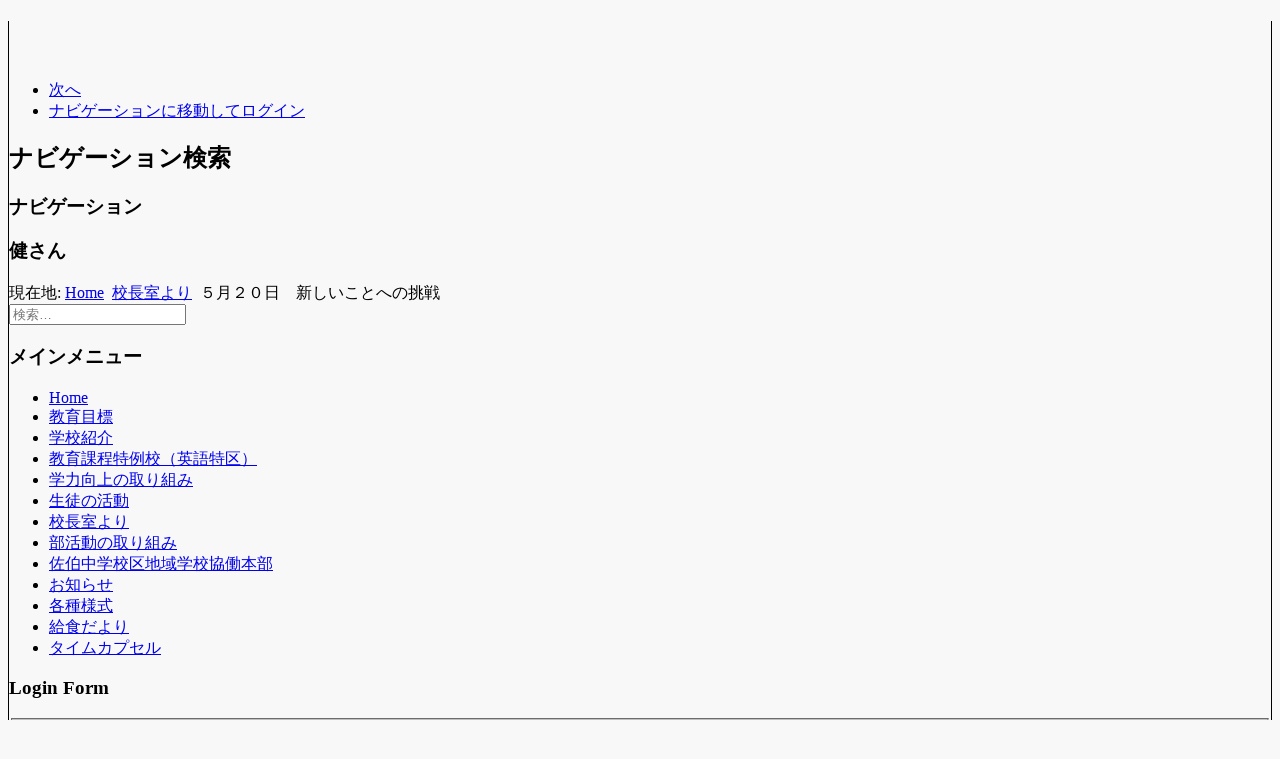

--- FILE ---
content_type: text/html; charset=utf-8
request_url: https://saeki-jhs.wake-schoolweb.jp/2017-09-15-06-59-15/612-2022-06-29-23-40-26
body_size: 5041
content:
<!DOCTYPE html>
<html lang="ja-jp" dir="ltr">
<head>
<!-- wexal_pst_init.js does not exist -->
<!-- engagement_delay.js does not exist -->
<meta http-equiv="x-ua-compatible" content="IE=10">
<meta name="viewport" content="width=device-width, initial-scale=1.0, maximum-scale=3.0, user-scalable=yes"/>
<meta name="HandheldFriendly" content="true"/>
<meta name="apple-mobile-web-app-capable" content="YES"/>
<meta charset="utf-8">
<meta name="author" content="Administrator">
<meta name="description" content="和気町立佐伯中学校">
<meta name="generator" content="Joomla! - Open Source Content Management">
<title>６月３０日　経験と思考</title>
<link href="/templates/beez3-schoolweb/favicon.ico" rel="icon" type="image/vnd.microsoft.icon">
<link href="/media/vendor/awesomplete/css/awesomplete.css?1.1.5" rel="stylesheet"/>
<link href="/media/plg_system_webauthn/css/button.min.css?27dc4636124bb33d50a54b9b0b503fab" rel="stylesheet"/>
<link href="/plugins/system/jce/css/content.css?badb4208be409b1335b815dde676300e" rel="stylesheet"/>
<link href="/templates/beez3-schoolweb/css/position.css?27dc4636124bb33d50a54b9b0b503fab" rel="stylesheet"/>
<link href="/templates/beez3-schoolweb/css/layout.css?27dc4636124bb33d50a54b9b0b503fab" rel="stylesheet"/>
<link href="/templates/beez3-schoolweb/css/print.css?27dc4636124bb33d50a54b9b0b503fab" rel="stylesheet" media="print"/>
<link href="/templates/beez3-schoolweb/css/general.css?27dc4636124bb33d50a54b9b0b503fab" rel="stylesheet"/>
<link href="/templates/beez3-schoolweb/css/steelblue.css?27dc4636124bb33d50a54b9b0b503fab" rel="stylesheet"/>
<!--[if IE 7]><link href="/templates/beez3-schoolweb/css/ie7only.css?27dc4636124bb33d50a54b9b0b503fab" rel="stylesheet" /><![endif]-->
<style>
	.logoheader {
		//RSI
        //background: url('/images/header/transbl.jpg') no-repeat right;
		background: url('/images/header/transbl.jpg') no-repeat center;
        background-size: cover;
        /*padding-top: 19.4%;*/
		/*横/高さx100*/
		/*min-height:200px;*/
	}</style>
<style>
	body {
		background: #f8f8f8  url('/templates/beez3-schoolweb/images/bg-steelblue.jpg') repeat-x;
	}</style>
<style>
	#all {
		border-width:0 1px;
		border-style:solid;
	}</style>
<script type="application/json" class="joomla-script-options new">{"joomla.jtext":{"TPL_BEEZ3_ALTOPEN":"\u958b\u3044\u3066\u3044\u308b\u6642","TPL_BEEZ3_ALTCLOSE":"\u9589\u3058\u3066\u3044\u308b\u6642","TPL_BEEZ3_TEXTRIGHTOPEN":"\u958b\u304f","TPL_BEEZ3_TEXTRIGHTCLOSE":"\u9589\u3058\u308b","TPL_BEEZ3_FONTSIZE":"\u30d5\u30a9\u30f3\u30c8\u30b5\u30a4\u30ba","TPL_BEEZ3_BIGGER":"\u5927\u304d\u304f","TPL_BEEZ3_RESET":"\u30ea\u30bb\u30c3\u30c8","TPL_BEEZ3_SMALLER":"\u5c0f\u3055\u304f","TPL_BEEZ3_INCREASE_SIZE":"\u5927\u304d\u304f","TPL_BEEZ3_REVERT_STYLES_TO_DEFAULT":"\u6a19\u6e96\u5024\u306b\u623b\u3059","TPL_BEEZ3_DECREASE_SIZE":"\u5c0f\u3055\u304f","TPL_BEEZ3_OPENMENU":"\u30e1\u30cb\u30e5\u30fc\u3092\u958b\u304f","TPL_BEEZ3_CLOSEMENU":"\u30e1\u30cb\u30e5\u30fc\u3092\u9589\u3058\u308b","MOD_FINDER_SEARCH_VALUE":"\u691c\u7d22&hellip;","JLIB_JS_AJAX_ERROR_OTHER":"JSON\u30c7\u30fc\u30bf\u3092\u30d5\u30a7\u30c3\u30c1\u4e2d\u306b\u30a8\u30e9\u30fc\u304c\u767a\u751f\u3057\u307e\u3057\u305f\u3002\uff1aHTTP %s \u30b9\u30c6\u30fc\u30bf\u30b9\u30b3\u30fc\u30c9\u3067\u3059\u3002","JLIB_JS_AJAX_ERROR_PARSE":"\u6b21\u306eJSON\u30c7\u30fc\u30bf\u306e\u51e6\u7406\u4e2d\u306b\u89e3\u6790\u30a8\u30e9\u30fc\u304c\u767a\u751f\u3057\u307e\u3057\u305f\uff1a<br><code style=\"color:inherit;white-space:pre-wrap;padding:0;margin:0;border:0;background:inherit;\">%s<\/code>","PLG_SYSTEM_WEBAUTHN_ERR_CANNOT_FIND_USERNAME":"\u30ed\u30b0\u30a4\u30f3\u30e2\u30b8\u30e5\u30fc\u30eb\u306b\u30e6\u30fc\u30b6\u30fc\u540d\u30d5\u30a3\u30fc\u30eb\u30c9\u304c\u898b\u3064\u304b\u308a\u307e\u305b\u3093\u3002\u7533\u3057\u8a33\u3042\u308a\u307e\u305b\u3093\u304c\u3001\u5225\u306e\u30ed\u30b0\u30a4\u30f3\u30e2\u30b8\u30e5\u30fc\u30eb\u3092\u4f7f\u7528\u3057\u306a\u3044\u9650\u308a\u3001\u3053\u306e\u30b5\u30a4\u30c8\u3067\u306f\u30d1\u30b9\u30ef\u30fc\u30c9\u306a\u3057\u306e\u8a8d\u8a3c\u306f\u6a5f\u80fd\u3057\u307e\u305b\u3093\u3002","PLG_SYSTEM_WEBAUTHN_ERR_EMPTY_USERNAME":"Web\u8a8d\u8a3c\u30ed\u30b0\u30a4\u30f3\u30dc\u30bf\u30f3\u3092\u9078\u629e\u3059\u308b\u524d\u306b\u3001\u30e6\u30fc\u30b6\u30fc\u540d\uff08\u30d1\u30b9\u30ef\u30fc\u30c9\u3067\u306f\u306a\u304f\uff09\u3092\u5165\u529b\u3059\u308b\u5fc5\u8981\u304c\u3042\u308a\u307e\u3059\u3002","PLG_SYSTEM_WEBAUTHN_ERR_INVALID_USERNAME":"\u6307\u5b9a\u3055\u308c\u305f\u30e6\u30fc\u30b6\u30fc\u540d\u306f\u3001\u3053\u306e\u30b5\u30a4\u30c8\u3067\u30d1\u30b9\u30ef\u30fc\u30c9\u306a\u3057\u306e\u30ed\u30b0\u30a4\u30f3\u3092\u6709\u52b9\u306b\u3057\u3066\u3044\u308b\u30e6\u30fc\u30b6\u30fc\u30a2\u30ab\u30a6\u30f3\u30c8\u306b\u5bfe\u5fdc\u3057\u3066\u3044\u307e\u305b\u3093\u3002"},"finder-search":{"url":"\/component\/finder\/?task=suggestions.suggest&format=json&tmpl=component&Itemid=89"},"system.paths":{"root":"","rootFull":"https:\/\/saeki-jhs.wake-schoolweb.jp\/","base":"","baseFull":"https:\/\/saeki-jhs.wake-schoolweb.jp\/"},"csrf.token":"11f7accb6d789ba6a59b49b6540eb1b0","system.keepalive":{"interval":840000,"uri":"\/component\/ajax\/?format=json"}}</script>
<script src="/media/system/js/core.min.js?37ffe4186289eba9c5df81bea44080aff77b9684"></script>
<script src="/media/com_finder/js/finder-es5.min.js?e6d3d1f535e33b5641e406eb08d15093e7038cc2" nomodule defer></script>
<script src="/media/system/js/keepalive-es5.min.js?4eac3f5b0c42a860f0f438ed1bea8b0bdddb3804" defer nomodule></script>
<script src="/media/mod_menu/js/menu-es5.min.js?27dc4636124bb33d50a54b9b0b503fab" nomodule defer></script>
<script src="/media/vendor/awesomplete/js/awesomplete.min.js?1.1.5" defer></script>
<script src="/media/com_finder/js/finder.min.js?a2c3894d062787a266d59d457ffba5481b639f64" type="module"></script>
<script src="/media/plg_system_webauthn/js/login.min.js?27dc4636124bb33d50a54b9b0b503fab" defer></script>
<script src="/media/system/js/keepalive.min.js?9f10654c2f49ca104ca0449def6eec3f06bd19c0" type="module"></script>
<script src="/templates/beez3-schoolweb/javascript/md_stylechanger.js?27dc4636124bb33d50a54b9b0b503fab"></script>
<script src="/templates/beez3-schoolweb/javascript/hide.js?27dc4636124bb33d50a54b9b0b503fab"></script>
<script src="/templates/beez3-schoolweb/javascript/respond.src.js?27dc4636124bb33d50a54b9b0b503fab"></script>
<script src="/templates/beez3-schoolweb/javascript/template.js?27dc4636124bb33d50a54b9b0b503fab"></script>
<script>
	var big        = '72%';
	var small      = '53%';
	var bildauf    = '/templates/beez3-schoolweb/images/plus.png';
	var bildzu     = '/templates/beez3-schoolweb/images/minus.png';
	var rightopen  = '開く';
	var rightclose = '閉じる';
	var altopen    = '開いている時';
	var altclose   = '閉じている時';
</script>
</head>
<body id="shadow">
<div id="all">
<div id="back">
<header id="header">
<div class="logoheader">
<h1 id="logo">
<a href="/"><img src="/images/stories/2017/school_logo5.png" alt=""/></a>
<span class="header1">
</span></h1>
</div><!-- end logoheader -->
<ul class="skiplinks">
<li><a href="#main" class="u2">次へ</a></li>
<li><a href="#nav" class="u2">ナビゲーションに移動してログイン</a></li>
</ul>
<h2 class="unseen">ナビゲーション検索</h2>
<h3 class="unseen">ナビゲーション</h3>
<div id="line">
<div id="fontsize"></div>
<h3 class="unseen">健さん</h3>
</div> <!-- end line -->
</header><!-- end header -->
<div id="contentarea">
<div id="breadcrumbs">
<div class="breadcrumbs">
<span class="showHere">現在地: </span><a href="/" class="pathway">Home</a> <img src="/templates/beez3-schoolweb/images/system/arrow.png" alt=""/> <a href="/2017-09-15-06-59-15" class="pathway">校長室より</a> <img src="/templates/beez3-schoolweb/images/system/arrow.png" alt=""/> <span>５月２０日　新しいことへの挑戦</span></div>
</div>
<nav class="left1 leftbigger" id="nav">
<div class="moduletable">
<form class="mod-finder js-finder-searchform form-search" action="/component/finder/search?Itemid=89" method="get" role="search">
<label for="mod-finder-searchword139" class="finder"> </label><input type="text" name="q" id="mod-finder-searchword139" class="js-finder-search-query form-control" value="" placeholder="検索&hellip;">
<input type="hidden" name="Itemid" value="89"></form>
</div>
<div class="moduletable_menu">
<h3>メインメニュー</h3>
<!--ul class="mod-menu mod-list nav "-->
<ul class="menu mod-list nav ">
<li class="item-89 default"><a href="/">Home</a></li><li class="item-68"><a href="/2011-04-27-05-36-07"> 教育目標</a></li><li class="item-70 parent"><a href="/2011-04-27-05-39-28">学校紹介</a></li><li class="item-210"><a href="/2022-05-12-05-01-53">教育課程特例校（英語特区）</a></li><li class="item-133 parent"><a href="/2017-06-07-01-25-58">学力向上の取り組み</a></li><li class="item-132"><a href="/2017-06-07-01-23-36">生徒の活動</a></li><li class="item-145 current active"><a href="/2017-09-15-06-59-15" aria-current="location">校長室より</a></li><li class="item-146"><a href="/2017-09-15-07-00-45">部活動の取り組み</a></li><li class="item-169"><a href="/2019-08-23-02-20-52">佐伯中学校区地域学校協働本部</a></li><li class="item-80"><a href="/2011-04-27-05-57-12">お知らせ</a></li><li class="item-166"><a href="/2019-03-22-01-09-39">各種様式</a></li><li class="item-205"><a href="/2022-02-26-03-49-26">給食だより</a></li><li class="item-157 parent"><a href="/2018-05-02-01-42-52?catid[0]=">タイムカプセル</a></li></ul>
</div>
<div class="moduletable">
<h3>Login Form</h3>
<form action="/2017-09-15-06-59-15/488-2021-05-20-00-21-36" method="post" id="login-form">
<fieldset class="userdata">
<p id="form-login-username">
<label for="modlgn-username">ユーザー名</label>
<input id="modlgn-username" type="text" name="username" class="inputbox" size="18"/>
</p>
<p id="form-login-password">
<label for="modlgn-passwd">パスワード</label>
<input id="modlgn-passwd" type="password" name="password" class="inputbox" size="18"/>
</p>
<p id="form-login-remember">
<label for="modlgn-remember">自動ログイン</label>
<input id="modlgn-remember" type="checkbox" name="remember" class="inputbox" value="yes"/>
</p>
<input type="submit" name="Submit" class="button" value="ログイン"/>
<input type="hidden" name="option" value="com_users"/>
<input type="hidden" name="task" value="user.login"/>
<input type="hidden" name="return" value="aHR0cHM6Ly93d3cuc2Fla2ktamhzLndha2Utc2Nob29sd2ViLmpwLzIwMTctMDktMTUtMDYtNTktMTUvNDg4LTIwMjEtMDUtMjAtMDAtMjEtMzY="/>
<input type="hidden" name="11f7accb6d789ba6a59b49b6540eb1b0" value="1"><ul>
<!--li-->
<!--a href="/component/users/reset?Itemid=89"-->
<!--?php echo JText::_('MOD_LOGIN_FORGOT_YOUR_PASSWORD'); ?></a-->
<!--/li-->
<!--li-->
<!--a href="/component/users/remind?Itemid=89"-->
<!--?php echo JText::_('MOD_LOGIN_FORGOT_YOUR_USERNAME'); ?></a-->
<!--/li-->
</ul>
</fieldset>
</form>
</div>
</nav><!-- end navi -->
<div id="wrapper2">
<div id="main">
<div id="system-message-container">
</div>
<article class="item-page">
<h2>
６月３０日　経験と思考	</h2>
<dl class="article-info">
<dt class="article-info-term">詳細</dt>
<dd class="hits">
参照数: 590	</dd>
</dl>
<p><span style="font-size: 12pt;">　３年生の教室にこんな言葉がありました。担任の筒井先生からの生徒へのメッセージです。</span></p>
<p><span style="font-size: 12pt;">　「本気」になる　「一生懸命」になる　経験が大切</span></p>
<p>&nbsp;<span style="font-size: 12pt;">　私も「本気で何かに取り組むことの大切さ」について始業式の式辞で話をしました。本気で取り組んだのであれば、たとえ結果は失敗に終わっても、その失敗から次につながる何かをつかみ取ることができる。どんなことでもいいので、本気で取り組める何かを作って精一杯頑張ってもらいたいと。</span></p>
<div><span style="font-size: 12pt;"></span></div>
<div><span style="font-size: 12pt;">　先日６月４日に実施した冴希祭（体育会の部）に向けての取組は、まさに「本気」「一生懸命」が詰まったものでした。特に３年生にとっては中学校生活最後の体育会であり、また、初めて地域の方に見ていただける体育会でもあったので、企画段階から意見を出し合い目指す体育会を明確にして、それを実現させるために一人ひとりが自覚をもって取り組んでいました。その３年生の姿を見て、２年生は中堅学年としての役割を意識して１年生を助け３年生を支えていました。初めての中学校の体育会で右も左も分からない１年生は、先輩達に応えようと必死で練習に付いていっていました。</span></div>
<div><span style="font-size: 12pt;">　初めからうまくいくことばかりでははなかったと思いますが、うまくいかなくても諦めず繰り返し続けることで、できることが増え、本番当日の演技や競技はどれも力のこもった見応えのあるものでした。</span></div>
<div><span style="font-size: 12pt;"></span></div>
<div><span style="font-size: 12pt;">　また、冴希祭（体育会の部）の翌日には、全員でふり返りの会をもちましたが、当日の素晴らしさにひけをとらないほどの素晴らしい会でした。自分の言葉で自分の感じたことをしっかりと伝え、互いに聴き合う姿にも感心しました。それぞれの発表は、自他の努力を認めたり、優しさに気付いたり、過程の大切さを実感したりと、たくさんの気付きの詰まった内容でした。</span></div>
<div><span style="font-size: 12pt;">　これは、「本気」で取り組んだからこその成果です。また、本気の経験を通して思考することで、それまでとは違った気付きも多くあったのだと思います。今年度は、様々な取組が通常に近くなっていっているので、これからも多くの経験を積むことができる機会があります。その機会に一人一人が本気で向き合い、その経験を振り返り思考することで、たくさんの輝きの種を見つけることができるはずです。</span></div> </article>
<hr style="clear: both; border: 1px solid transparent;"/>
</div><!-- end main -->
</div><!-- end wrapper -->
<div class="wrap"></div>
</div> <!-- end contentarea -->
</div><!-- back -->
</div><!-- all -->
<div id="footer-outer">
<div id="footer-sub">
<footer id="footer">
Copyright © 和気町立佐伯中学校 All Rights Reserved.
</footer><!-- end footer -->
</div>
</div>
</body>
</html>
